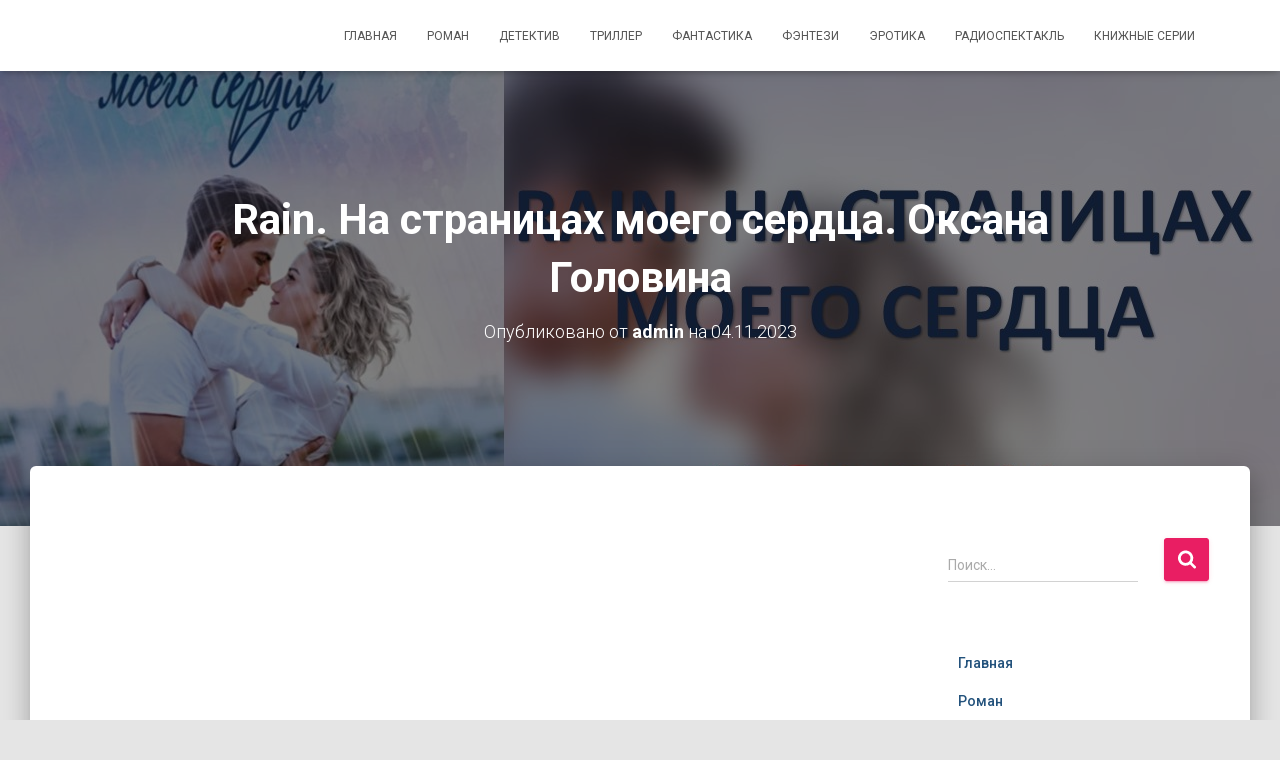

--- FILE ---
content_type: text/html; charset=UTF-8
request_url: https://aboooks.ru/rain-na-stranicah-moego-serdca-oksana-golovina/
body_size: 14415
content:
<!DOCTYPE html>
<html lang="ru-RU">

<head>
	<meta charset='UTF-8'>
	<meta name="viewport" content="width=device-width, initial-scale=1">
	<link rel="profile" href="http://gmpg.org/xfn/11">
			<link rel="pingback" href="https://aboooks.ru/xmlrpc.php">
		<meta name='robots' content='index, follow, max-image-preview:large, max-snippet:-1, max-video-preview:-1' />

	<!-- This site is optimized with the Yoast SEO plugin v26.7 - https://yoast.com/wordpress/plugins/seo/ -->
	<title>Rain. На страницах моего сердца. Оксана Головина -</title>
	<meta name="description" content="Rain. На страницах моего сердца. Оксана Головина - Роман - Rain. На страницах моего сердца. Оксана Головина" />
	<link rel="canonical" href="https://aboooks.ru/rain-na-stranicah-moego-serdca-oksana-golovina/" />
	<meta property="og:locale" content="ru_RU" />
	<meta property="og:type" content="article" />
	<meta property="og:title" content="Rain. На страницах моего сердца. Оксана Головина -" />
	<meta property="og:description" content="Rain. На страницах моего сердца. Оксана Головина - Роман - Rain. На страницах моего сердца. Оксана Головина" />
	<meta property="og:url" content="https://aboooks.ru/rain-na-stranicah-moego-serdca-oksana-golovina/" />
	<meta property="article:publisher" content="https://www.facebook.com/home.php" />
	<meta property="article:author" content="https://www.facebook.com/home.php" />
	<meta property="article:published_time" content="2023-11-04T08:31:43+00:00" />
	<meta property="og:image" content="https://aboooks.ru/wp-content/uploads/2023/11/slajd1-3.jpg" />
	<meta property="og:image:width" content="1280" />
	<meta property="og:image:height" content="720" />
	<meta property="og:image:type" content="image/jpeg" />
	<meta name="author" content="admin" />
	<meta name="twitter:card" content="summary_large_image" />
	<meta name="twitter:creator" content="@https://twitter.com/Mikhail_1956" />
	<meta name="twitter:site" content="@Mikhail_1956" />
	<meta name="twitter:label1" content="Написано автором" />
	<meta name="twitter:data1" content="admin" />
	<meta name="twitter:label2" content="Примерное время для чтения" />
	<meta name="twitter:data2" content="1 минута" />
	<script type="application/ld+json" class="yoast-schema-graph">{"@context":"https://schema.org","@graph":[{"@type":"Article","@id":"https://aboooks.ru/rain-na-stranicah-moego-serdca-oksana-golovina/#article","isPartOf":{"@id":"https://aboooks.ru/rain-na-stranicah-moego-serdca-oksana-golovina/"},"author":{"name":"admin","@id":"https://aboooks.ru/#/schema/person/bc93f449b3753a5f254264da266fb601"},"headline":"Rain. На страницах моего сердца. Оксана Головина","datePublished":"2023-11-04T08:31:43+00:00","mainEntityOfPage":{"@id":"https://aboooks.ru/rain-na-stranicah-moego-serdca-oksana-golovina/"},"wordCount":109,"commentCount":0,"publisher":{"@id":"https://aboooks.ru/#/schema/person/bc93f449b3753a5f254264da266fb601"},"image":{"@id":"https://aboooks.ru/rain-na-stranicah-moego-serdca-oksana-golovina/#primaryimage"},"thumbnailUrl":"https://aboooks.ru/wp-content/uploads/2023/11/slajd1-3.jpg","keywords":["Rain. На страницах моего сердца","аудиокнига","бестселлер","женский роман","любовный роман","Оксана Головина","проза","роман"],"articleSection":["Роман"],"inLanguage":"ru-RU","potentialAction":[{"@type":"CommentAction","name":"Comment","target":["https://aboooks.ru/rain-na-stranicah-moego-serdca-oksana-golovina/#respond"]}]},{"@type":"WebPage","@id":"https://aboooks.ru/rain-na-stranicah-moego-serdca-oksana-golovina/","url":"https://aboooks.ru/rain-na-stranicah-moego-serdca-oksana-golovina/","name":"Rain. На страницах моего сердца. Оксана Головина -","isPartOf":{"@id":"https://aboooks.ru/#website"},"primaryImageOfPage":{"@id":"https://aboooks.ru/rain-na-stranicah-moego-serdca-oksana-golovina/#primaryimage"},"image":{"@id":"https://aboooks.ru/rain-na-stranicah-moego-serdca-oksana-golovina/#primaryimage"},"thumbnailUrl":"https://aboooks.ru/wp-content/uploads/2023/11/slajd1-3.jpg","datePublished":"2023-11-04T08:31:43+00:00","description":"Rain. На страницах моего сердца. Оксана Головина - Роман - Rain. На страницах моего сердца. Оксана Головина","breadcrumb":{"@id":"https://aboooks.ru/rain-na-stranicah-moego-serdca-oksana-golovina/#breadcrumb"},"inLanguage":"ru-RU","potentialAction":[{"@type":"ReadAction","target":["https://aboooks.ru/rain-na-stranicah-moego-serdca-oksana-golovina/"]}]},{"@type":"ImageObject","inLanguage":"ru-RU","@id":"https://aboooks.ru/rain-na-stranicah-moego-serdca-oksana-golovina/#primaryimage","url":"https://aboooks.ru/wp-content/uploads/2023/11/slajd1-3.jpg","contentUrl":"https://aboooks.ru/wp-content/uploads/2023/11/slajd1-3.jpg","width":1280,"height":720},{"@type":"BreadcrumbList","@id":"https://aboooks.ru/rain-na-stranicah-moego-serdca-oksana-golovina/#breadcrumb","itemListElement":[{"@type":"ListItem","position":1,"name":"Главная страница","item":"https://aboooks.ru/"},{"@type":"ListItem","position":2,"name":"Rain. На страницах моего сердца. Оксана Головина"}]},{"@type":"WebSite","@id":"https://aboooks.ru/#website","url":"https://aboooks.ru/","name":"","description":"Лучшие аудиокниги для вас!","publisher":{"@id":"https://aboooks.ru/#/schema/person/bc93f449b3753a5f254264da266fb601"},"potentialAction":[{"@type":"SearchAction","target":{"@type":"EntryPoint","urlTemplate":"https://aboooks.ru/?s={search_term_string}"},"query-input":{"@type":"PropertyValueSpecification","valueRequired":true,"valueName":"search_term_string"}}],"inLanguage":"ru-RU"},{"@type":["Person","Organization"],"@id":"https://aboooks.ru/#/schema/person/bc93f449b3753a5f254264da266fb601","name":"admin","image":{"@type":"ImageObject","inLanguage":"ru-RU","@id":"https://aboooks.ru/#/schema/person/image/","url":"https://aboooks.ru/wp-content/uploads/2022/09/avatar.jpg","contentUrl":"https://aboooks.ru/wp-content/uploads/2022/09/avatar.jpg","width":450,"height":560,"caption":"admin"},"logo":{"@id":"https://aboooks.ru/#/schema/person/image/"},"sameAs":["http://aboooks.ru","https://www.facebook.com/home.php","https://x.com/https://twitter.com/Mikhail_1956"],"url":"https://aboooks.ru/author/admin/"}]}</script>
	<!-- / Yoast SEO plugin. -->


<link rel='dns-prefetch' href='//www.googletagmanager.com' />
<link rel='dns-prefetch' href='//fonts.googleapis.com' />
<link rel='dns-prefetch' href='//pagead2.googlesyndication.com' />
<link rel="alternate" type="application/rss+xml" title=" &raquo; Лента" href="https://aboooks.ru/feed/" />
<link rel="alternate" type="application/rss+xml" title=" &raquo; Лента комментариев" href="https://aboooks.ru/comments/feed/" />
<link rel="alternate" type="application/rss+xml" title=" &raquo; Лента комментариев к &laquo;Rain. На страницах моего сердца. Оксана Головина&raquo;" href="https://aboooks.ru/rain-na-stranicah-moego-serdca-oksana-golovina/feed/" />
<link rel="alternate" title="oEmbed (JSON)" type="application/json+oembed" href="https://aboooks.ru/wp-json/oembed/1.0/embed?url=https%3A%2F%2Faboooks.ru%2Frain-na-stranicah-moego-serdca-oksana-golovina%2F" />
<link rel="alternate" title="oEmbed (XML)" type="text/xml+oembed" href="https://aboooks.ru/wp-json/oembed/1.0/embed?url=https%3A%2F%2Faboooks.ru%2Frain-na-stranicah-moego-serdca-oksana-golovina%2F&#038;format=xml" />
<style id='wp-img-auto-sizes-contain-inline-css' type='text/css'>
img:is([sizes=auto i],[sizes^="auto," i]){contain-intrinsic-size:3000px 1500px}
/*# sourceURL=wp-img-auto-sizes-contain-inline-css */
</style>
<style id='wp-emoji-styles-inline-css' type='text/css'>

	img.wp-smiley, img.emoji {
		display: inline !important;
		border: none !important;
		box-shadow: none !important;
		height: 1em !important;
		width: 1em !important;
		margin: 0 0.07em !important;
		vertical-align: -0.1em !important;
		background: none !important;
		padding: 0 !important;
	}
/*# sourceURL=wp-emoji-styles-inline-css */
</style>
<style id='wp-block-library-inline-css' type='text/css'>
:root{--wp-block-synced-color:#7a00df;--wp-block-synced-color--rgb:122,0,223;--wp-bound-block-color:var(--wp-block-synced-color);--wp-editor-canvas-background:#ddd;--wp-admin-theme-color:#007cba;--wp-admin-theme-color--rgb:0,124,186;--wp-admin-theme-color-darker-10:#006ba1;--wp-admin-theme-color-darker-10--rgb:0,107,160.5;--wp-admin-theme-color-darker-20:#005a87;--wp-admin-theme-color-darker-20--rgb:0,90,135;--wp-admin-border-width-focus:2px}@media (min-resolution:192dpi){:root{--wp-admin-border-width-focus:1.5px}}.wp-element-button{cursor:pointer}:root .has-very-light-gray-background-color{background-color:#eee}:root .has-very-dark-gray-background-color{background-color:#313131}:root .has-very-light-gray-color{color:#eee}:root .has-very-dark-gray-color{color:#313131}:root .has-vivid-green-cyan-to-vivid-cyan-blue-gradient-background{background:linear-gradient(135deg,#00d084,#0693e3)}:root .has-purple-crush-gradient-background{background:linear-gradient(135deg,#34e2e4,#4721fb 50%,#ab1dfe)}:root .has-hazy-dawn-gradient-background{background:linear-gradient(135deg,#faaca8,#dad0ec)}:root .has-subdued-olive-gradient-background{background:linear-gradient(135deg,#fafae1,#67a671)}:root .has-atomic-cream-gradient-background{background:linear-gradient(135deg,#fdd79a,#004a59)}:root .has-nightshade-gradient-background{background:linear-gradient(135deg,#330968,#31cdcf)}:root .has-midnight-gradient-background{background:linear-gradient(135deg,#020381,#2874fc)}:root{--wp--preset--font-size--normal:16px;--wp--preset--font-size--huge:42px}.has-regular-font-size{font-size:1em}.has-larger-font-size{font-size:2.625em}.has-normal-font-size{font-size:var(--wp--preset--font-size--normal)}.has-huge-font-size{font-size:var(--wp--preset--font-size--huge)}.has-text-align-center{text-align:center}.has-text-align-left{text-align:left}.has-text-align-right{text-align:right}.has-fit-text{white-space:nowrap!important}#end-resizable-editor-section{display:none}.aligncenter{clear:both}.items-justified-left{justify-content:flex-start}.items-justified-center{justify-content:center}.items-justified-right{justify-content:flex-end}.items-justified-space-between{justify-content:space-between}.screen-reader-text{border:0;clip-path:inset(50%);height:1px;margin:-1px;overflow:hidden;padding:0;position:absolute;width:1px;word-wrap:normal!important}.screen-reader-text:focus{background-color:#ddd;clip-path:none;color:#444;display:block;font-size:1em;height:auto;left:5px;line-height:normal;padding:15px 23px 14px;text-decoration:none;top:5px;width:auto;z-index:100000}html :where(.has-border-color){border-style:solid}html :where([style*=border-top-color]){border-top-style:solid}html :where([style*=border-right-color]){border-right-style:solid}html :where([style*=border-bottom-color]){border-bottom-style:solid}html :where([style*=border-left-color]){border-left-style:solid}html :where([style*=border-width]){border-style:solid}html :where([style*=border-top-width]){border-top-style:solid}html :where([style*=border-right-width]){border-right-style:solid}html :where([style*=border-bottom-width]){border-bottom-style:solid}html :where([style*=border-left-width]){border-left-style:solid}html :where(img[class*=wp-image-]){height:auto;max-width:100%}:where(figure){margin:0 0 1em}html :where(.is-position-sticky){--wp-admin--admin-bar--position-offset:var(--wp-admin--admin-bar--height,0px)}@media screen and (max-width:600px){html :where(.is-position-sticky){--wp-admin--admin-bar--position-offset:0px}}

/*# sourceURL=wp-block-library-inline-css */
</style><style id='global-styles-inline-css' type='text/css'>
:root{--wp--preset--aspect-ratio--square: 1;--wp--preset--aspect-ratio--4-3: 4/3;--wp--preset--aspect-ratio--3-4: 3/4;--wp--preset--aspect-ratio--3-2: 3/2;--wp--preset--aspect-ratio--2-3: 2/3;--wp--preset--aspect-ratio--16-9: 16/9;--wp--preset--aspect-ratio--9-16: 9/16;--wp--preset--color--black: #000000;--wp--preset--color--cyan-bluish-gray: #abb8c3;--wp--preset--color--white: #ffffff;--wp--preset--color--pale-pink: #f78da7;--wp--preset--color--vivid-red: #cf2e2e;--wp--preset--color--luminous-vivid-orange: #ff6900;--wp--preset--color--luminous-vivid-amber: #fcb900;--wp--preset--color--light-green-cyan: #7bdcb5;--wp--preset--color--vivid-green-cyan: #00d084;--wp--preset--color--pale-cyan-blue: #8ed1fc;--wp--preset--color--vivid-cyan-blue: #0693e3;--wp--preset--color--vivid-purple: #9b51e0;--wp--preset--color--accent: #e91e63;--wp--preset--color--background-color: #E5E5E5;--wp--preset--color--header-gradient: #a81d84;--wp--preset--gradient--vivid-cyan-blue-to-vivid-purple: linear-gradient(135deg,rgb(6,147,227) 0%,rgb(155,81,224) 100%);--wp--preset--gradient--light-green-cyan-to-vivid-green-cyan: linear-gradient(135deg,rgb(122,220,180) 0%,rgb(0,208,130) 100%);--wp--preset--gradient--luminous-vivid-amber-to-luminous-vivid-orange: linear-gradient(135deg,rgb(252,185,0) 0%,rgb(255,105,0) 100%);--wp--preset--gradient--luminous-vivid-orange-to-vivid-red: linear-gradient(135deg,rgb(255,105,0) 0%,rgb(207,46,46) 100%);--wp--preset--gradient--very-light-gray-to-cyan-bluish-gray: linear-gradient(135deg,rgb(238,238,238) 0%,rgb(169,184,195) 100%);--wp--preset--gradient--cool-to-warm-spectrum: linear-gradient(135deg,rgb(74,234,220) 0%,rgb(151,120,209) 20%,rgb(207,42,186) 40%,rgb(238,44,130) 60%,rgb(251,105,98) 80%,rgb(254,248,76) 100%);--wp--preset--gradient--blush-light-purple: linear-gradient(135deg,rgb(255,206,236) 0%,rgb(152,150,240) 100%);--wp--preset--gradient--blush-bordeaux: linear-gradient(135deg,rgb(254,205,165) 0%,rgb(254,45,45) 50%,rgb(107,0,62) 100%);--wp--preset--gradient--luminous-dusk: linear-gradient(135deg,rgb(255,203,112) 0%,rgb(199,81,192) 50%,rgb(65,88,208) 100%);--wp--preset--gradient--pale-ocean: linear-gradient(135deg,rgb(255,245,203) 0%,rgb(182,227,212) 50%,rgb(51,167,181) 100%);--wp--preset--gradient--electric-grass: linear-gradient(135deg,rgb(202,248,128) 0%,rgb(113,206,126) 100%);--wp--preset--gradient--midnight: linear-gradient(135deg,rgb(2,3,129) 0%,rgb(40,116,252) 100%);--wp--preset--font-size--small: 13px;--wp--preset--font-size--medium: 20px;--wp--preset--font-size--large: 36px;--wp--preset--font-size--x-large: 42px;--wp--preset--spacing--20: 0.44rem;--wp--preset--spacing--30: 0.67rem;--wp--preset--spacing--40: 1rem;--wp--preset--spacing--50: 1.5rem;--wp--preset--spacing--60: 2.25rem;--wp--preset--spacing--70: 3.38rem;--wp--preset--spacing--80: 5.06rem;--wp--preset--shadow--natural: 6px 6px 9px rgba(0, 0, 0, 0.2);--wp--preset--shadow--deep: 12px 12px 50px rgba(0, 0, 0, 0.4);--wp--preset--shadow--sharp: 6px 6px 0px rgba(0, 0, 0, 0.2);--wp--preset--shadow--outlined: 6px 6px 0px -3px rgb(255, 255, 255), 6px 6px rgb(0, 0, 0);--wp--preset--shadow--crisp: 6px 6px 0px rgb(0, 0, 0);}:root :where(.is-layout-flow) > :first-child{margin-block-start: 0;}:root :where(.is-layout-flow) > :last-child{margin-block-end: 0;}:root :where(.is-layout-flow) > *{margin-block-start: 24px;margin-block-end: 0;}:root :where(.is-layout-constrained) > :first-child{margin-block-start: 0;}:root :where(.is-layout-constrained) > :last-child{margin-block-end: 0;}:root :where(.is-layout-constrained) > *{margin-block-start: 24px;margin-block-end: 0;}:root :where(.is-layout-flex){gap: 24px;}:root :where(.is-layout-grid){gap: 24px;}body .is-layout-flex{display: flex;}.is-layout-flex{flex-wrap: wrap;align-items: center;}.is-layout-flex > :is(*, div){margin: 0;}body .is-layout-grid{display: grid;}.is-layout-grid > :is(*, div){margin: 0;}.has-black-color{color: var(--wp--preset--color--black) !important;}.has-cyan-bluish-gray-color{color: var(--wp--preset--color--cyan-bluish-gray) !important;}.has-white-color{color: var(--wp--preset--color--white) !important;}.has-pale-pink-color{color: var(--wp--preset--color--pale-pink) !important;}.has-vivid-red-color{color: var(--wp--preset--color--vivid-red) !important;}.has-luminous-vivid-orange-color{color: var(--wp--preset--color--luminous-vivid-orange) !important;}.has-luminous-vivid-amber-color{color: var(--wp--preset--color--luminous-vivid-amber) !important;}.has-light-green-cyan-color{color: var(--wp--preset--color--light-green-cyan) !important;}.has-vivid-green-cyan-color{color: var(--wp--preset--color--vivid-green-cyan) !important;}.has-pale-cyan-blue-color{color: var(--wp--preset--color--pale-cyan-blue) !important;}.has-vivid-cyan-blue-color{color: var(--wp--preset--color--vivid-cyan-blue) !important;}.has-vivid-purple-color{color: var(--wp--preset--color--vivid-purple) !important;}.has-accent-color{color: var(--wp--preset--color--accent) !important;}.has-background-color-color{color: var(--wp--preset--color--background-color) !important;}.has-header-gradient-color{color: var(--wp--preset--color--header-gradient) !important;}.has-black-background-color{background-color: var(--wp--preset--color--black) !important;}.has-cyan-bluish-gray-background-color{background-color: var(--wp--preset--color--cyan-bluish-gray) !important;}.has-white-background-color{background-color: var(--wp--preset--color--white) !important;}.has-pale-pink-background-color{background-color: var(--wp--preset--color--pale-pink) !important;}.has-vivid-red-background-color{background-color: var(--wp--preset--color--vivid-red) !important;}.has-luminous-vivid-orange-background-color{background-color: var(--wp--preset--color--luminous-vivid-orange) !important;}.has-luminous-vivid-amber-background-color{background-color: var(--wp--preset--color--luminous-vivid-amber) !important;}.has-light-green-cyan-background-color{background-color: var(--wp--preset--color--light-green-cyan) !important;}.has-vivid-green-cyan-background-color{background-color: var(--wp--preset--color--vivid-green-cyan) !important;}.has-pale-cyan-blue-background-color{background-color: var(--wp--preset--color--pale-cyan-blue) !important;}.has-vivid-cyan-blue-background-color{background-color: var(--wp--preset--color--vivid-cyan-blue) !important;}.has-vivid-purple-background-color{background-color: var(--wp--preset--color--vivid-purple) !important;}.has-accent-background-color{background-color: var(--wp--preset--color--accent) !important;}.has-background-color-background-color{background-color: var(--wp--preset--color--background-color) !important;}.has-header-gradient-background-color{background-color: var(--wp--preset--color--header-gradient) !important;}.has-black-border-color{border-color: var(--wp--preset--color--black) !important;}.has-cyan-bluish-gray-border-color{border-color: var(--wp--preset--color--cyan-bluish-gray) !important;}.has-white-border-color{border-color: var(--wp--preset--color--white) !important;}.has-pale-pink-border-color{border-color: var(--wp--preset--color--pale-pink) !important;}.has-vivid-red-border-color{border-color: var(--wp--preset--color--vivid-red) !important;}.has-luminous-vivid-orange-border-color{border-color: var(--wp--preset--color--luminous-vivid-orange) !important;}.has-luminous-vivid-amber-border-color{border-color: var(--wp--preset--color--luminous-vivid-amber) !important;}.has-light-green-cyan-border-color{border-color: var(--wp--preset--color--light-green-cyan) !important;}.has-vivid-green-cyan-border-color{border-color: var(--wp--preset--color--vivid-green-cyan) !important;}.has-pale-cyan-blue-border-color{border-color: var(--wp--preset--color--pale-cyan-blue) !important;}.has-vivid-cyan-blue-border-color{border-color: var(--wp--preset--color--vivid-cyan-blue) !important;}.has-vivid-purple-border-color{border-color: var(--wp--preset--color--vivid-purple) !important;}.has-accent-border-color{border-color: var(--wp--preset--color--accent) !important;}.has-background-color-border-color{border-color: var(--wp--preset--color--background-color) !important;}.has-header-gradient-border-color{border-color: var(--wp--preset--color--header-gradient) !important;}.has-vivid-cyan-blue-to-vivid-purple-gradient-background{background: var(--wp--preset--gradient--vivid-cyan-blue-to-vivid-purple) !important;}.has-light-green-cyan-to-vivid-green-cyan-gradient-background{background: var(--wp--preset--gradient--light-green-cyan-to-vivid-green-cyan) !important;}.has-luminous-vivid-amber-to-luminous-vivid-orange-gradient-background{background: var(--wp--preset--gradient--luminous-vivid-amber-to-luminous-vivid-orange) !important;}.has-luminous-vivid-orange-to-vivid-red-gradient-background{background: var(--wp--preset--gradient--luminous-vivid-orange-to-vivid-red) !important;}.has-very-light-gray-to-cyan-bluish-gray-gradient-background{background: var(--wp--preset--gradient--very-light-gray-to-cyan-bluish-gray) !important;}.has-cool-to-warm-spectrum-gradient-background{background: var(--wp--preset--gradient--cool-to-warm-spectrum) !important;}.has-blush-light-purple-gradient-background{background: var(--wp--preset--gradient--blush-light-purple) !important;}.has-blush-bordeaux-gradient-background{background: var(--wp--preset--gradient--blush-bordeaux) !important;}.has-luminous-dusk-gradient-background{background: var(--wp--preset--gradient--luminous-dusk) !important;}.has-pale-ocean-gradient-background{background: var(--wp--preset--gradient--pale-ocean) !important;}.has-electric-grass-gradient-background{background: var(--wp--preset--gradient--electric-grass) !important;}.has-midnight-gradient-background{background: var(--wp--preset--gradient--midnight) !important;}.has-small-font-size{font-size: var(--wp--preset--font-size--small) !important;}.has-medium-font-size{font-size: var(--wp--preset--font-size--medium) !important;}.has-large-font-size{font-size: var(--wp--preset--font-size--large) !important;}.has-x-large-font-size{font-size: var(--wp--preset--font-size--x-large) !important;}
/*# sourceURL=global-styles-inline-css */
</style>

<style id='classic-theme-styles-inline-css' type='text/css'>
/*! This file is auto-generated */
.wp-block-button__link{color:#fff;background-color:#32373c;border-radius:9999px;box-shadow:none;text-decoration:none;padding:calc(.667em + 2px) calc(1.333em + 2px);font-size:1.125em}.wp-block-file__button{background:#32373c;color:#fff;text-decoration:none}
/*# sourceURL=/wp-includes/css/classic-themes.min.css */
</style>
<link rel='stylesheet' id='hestia-clients-bar-css' href='https://aboooks.ru/wp-content/plugins/themeisle-companion/obfx_modules/companion-legacy/assets/css/hestia/clients-bar.css?ver=3.0.3' type='text/css' media='all' />
<link rel='stylesheet' id='bootstrap-css' href='https://aboooks.ru/wp-content/themes/hestia/assets/bootstrap/css/bootstrap.min.css?ver=1.0.2' type='text/css' media='all' />
<link rel='stylesheet' id='hestia-font-sizes-css' href='https://aboooks.ru/wp-content/themes/hestia/assets/css/font-sizes.min.css?ver=3.3.3' type='text/css' media='all' />
<link rel='stylesheet' id='hestia_style-css' href='https://aboooks.ru/wp-content/themes/hestia/style.min.css?ver=3.3.3' type='text/css' media='all' />
<style id='hestia_style-inline-css' type='text/css'>
.hestia-top-bar,.hestia-top-bar .widget.widget_shopping_cart .cart_list{background-color:#363537}.hestia-top-bar .widget .label-floating input[type=search]:-webkit-autofill{-webkit-box-shadow:inset 0 0 0 9999px #363537}.hestia-top-bar,.hestia-top-bar .widget .label-floating input[type=search],.hestia-top-bar .widget.widget_search form.form-group:before,.hestia-top-bar .widget.widget_product_search form.form-group:before,.hestia-top-bar .widget.widget_shopping_cart:before{color:#fff}.hestia-top-bar .widget .label-floating input[type=search]{-webkit-text-fill-color:#fff !important}.hestia-top-bar div.widget.widget_shopping_cart:before,.hestia-top-bar .widget.widget_product_search form.form-group:before,.hestia-top-bar .widget.widget_search form.form-group:before{background-color:#fff}.hestia-top-bar a,.hestia-top-bar .top-bar-nav li a{color:#fff}.hestia-top-bar ul li a[href*="mailto:"]:before,.hestia-top-bar ul li a[href*="tel:"]:before{background-color:#fff}.hestia-top-bar a:hover,.hestia-top-bar .top-bar-nav li a:hover{color:#eee}.hestia-top-bar ul li:hover a[href*="mailto:"]:before,.hestia-top-bar ul li:hover a[href*="tel:"]:before{background-color:#eee}
footer.footer.footer-black{background:#323437}footer.footer.footer-black.footer-big{color:#fff}footer.footer.footer-black a{color:#fff}footer.footer.footer-black hr{border-color:#5e5e5e}.footer-big p,.widget,.widget code,.widget pre{color:#5e5e5e}
:root{--hestia-primary-color:#e91e63}a,.navbar .dropdown-menu li:hover>a,.navbar .dropdown-menu li:focus>a,.navbar .dropdown-menu li:active>a,.navbar .navbar-nav>li .dropdown-menu li:hover>a,body:not(.home) .navbar-default .navbar-nav>.active:not(.btn)>a,body:not(.home) .navbar-default .navbar-nav>.active:not(.btn)>a:hover,body:not(.home) .navbar-default .navbar-nav>.active:not(.btn)>a:focus,a:hover,.card-blog a.moretag:hover,.card-blog a.more-link:hover,.widget a:hover,.has-text-color.has-accent-color,p.has-text-color a{color:#e91e63}.svg-text-color{fill:#e91e63}.pagination span.current,.pagination span.current:focus,.pagination span.current:hover{border-color:#e91e63}button,button:hover,.woocommerce .track_order button[type="submit"],.woocommerce .track_order button[type="submit"]:hover,div.wpforms-container .wpforms-form button[type=submit].wpforms-submit,div.wpforms-container .wpforms-form button[type=submit].wpforms-submit:hover,input[type="button"],input[type="button"]:hover,input[type="submit"],input[type="submit"]:hover,input#searchsubmit,.pagination span.current,.pagination span.current:focus,.pagination span.current:hover,.btn.btn-primary,.btn.btn-primary:link,.btn.btn-primary:hover,.btn.btn-primary:focus,.btn.btn-primary:active,.btn.btn-primary.active,.btn.btn-primary.active:focus,.btn.btn-primary.active:hover,.btn.btn-primary:active:hover,.btn.btn-primary:active:focus,.btn.btn-primary:active:hover,.hestia-sidebar-open.btn.btn-rose,.hestia-sidebar-close.btn.btn-rose,.hestia-sidebar-open.btn.btn-rose:hover,.hestia-sidebar-close.btn.btn-rose:hover,.hestia-sidebar-open.btn.btn-rose:focus,.hestia-sidebar-close.btn.btn-rose:focus,.label.label-primary,.hestia-work .portfolio-item:nth-child(6n+1) .label,.nav-cart .nav-cart-content .widget .buttons .button,.has-accent-background-color[class*="has-background"]{background-color:#e91e63}@media(max-width:768px){.navbar-default .navbar-nav>li>a:hover,.navbar-default .navbar-nav>li>a:focus,.navbar .navbar-nav .dropdown .dropdown-menu li a:hover,.navbar .navbar-nav .dropdown .dropdown-menu li a:focus,.navbar button.navbar-toggle:hover,.navbar .navbar-nav li:hover>a i{color:#e91e63}}body:not(.woocommerce-page) button:not([class^="fl-"]):not(.hestia-scroll-to-top):not(.navbar-toggle):not(.close),body:not(.woocommerce-page) .button:not([class^="fl-"]):not(hestia-scroll-to-top):not(.navbar-toggle):not(.add_to_cart_button):not(.product_type_grouped):not(.product_type_external),div.wpforms-container .wpforms-form button[type=submit].wpforms-submit,input[type="submit"],input[type="button"],.btn.btn-primary,.widget_product_search button[type="submit"],.hestia-sidebar-open.btn.btn-rose,.hestia-sidebar-close.btn.btn-rose,.everest-forms button[type=submit].everest-forms-submit-button{-webkit-box-shadow:0 2px 2px 0 rgba(233,30,99,0.14),0 3px 1px -2px rgba(233,30,99,0.2),0 1px 5px 0 rgba(233,30,99,0.12);box-shadow:0 2px 2px 0 rgba(233,30,99,0.14),0 3px 1px -2px rgba(233,30,99,0.2),0 1px 5px 0 rgba(233,30,99,0.12)}.card .header-primary,.card .content-primary,.everest-forms button[type=submit].everest-forms-submit-button{background:#e91e63}body:not(.woocommerce-page) .button:not([class^="fl-"]):not(.hestia-scroll-to-top):not(.navbar-toggle):not(.add_to_cart_button):hover,body:not(.woocommerce-page) button:not([class^="fl-"]):not(.hestia-scroll-to-top):not(.navbar-toggle):not(.close):hover,div.wpforms-container .wpforms-form button[type=submit].wpforms-submit:hover,input[type="submit"]:hover,input[type="button"]:hover,input#searchsubmit:hover,.widget_product_search button[type="submit"]:hover,.pagination span.current,.btn.btn-primary:hover,.btn.btn-primary:focus,.btn.btn-primary:active,.btn.btn-primary.active,.btn.btn-primary:active:focus,.btn.btn-primary:active:hover,.hestia-sidebar-open.btn.btn-rose:hover,.hestia-sidebar-close.btn.btn-rose:hover,.pagination span.current:hover,.everest-forms button[type=submit].everest-forms-submit-button:hover,.everest-forms button[type=submit].everest-forms-submit-button:focus,.everest-forms button[type=submit].everest-forms-submit-button:active{-webkit-box-shadow:0 14px 26px -12px rgba(233,30,99,0.42),0 4px 23px 0 rgba(0,0,0,0.12),0 8px 10px -5px rgba(233,30,99,0.2);box-shadow:0 14px 26px -12px rgba(233,30,99,0.42),0 4px 23px 0 rgba(0,0,0,0.12),0 8px 10px -5px rgba(233,30,99,0.2);color:#fff}.form-group.is-focused .form-control{background-image:-webkit-gradient(linear,left top,left bottom,from(#e91e63),to(#e91e63)),-webkit-gradient(linear,left top,left bottom,from(#d2d2d2),to(#d2d2d2));background-image:-webkit-linear-gradient(linear,left top,left bottom,from(#e91e63),to(#e91e63)),-webkit-linear-gradient(linear,left top,left bottom,from(#d2d2d2),to(#d2d2d2));background-image:linear-gradient(linear,left top,left bottom,from(#e91e63),to(#e91e63)),linear-gradient(linear,left top,left bottom,from(#d2d2d2),to(#d2d2d2))}.navbar:not(.navbar-transparent) li:not(.btn):hover>a,.navbar li.on-section:not(.btn)>a,.navbar.full-screen-menu.navbar-transparent li:not(.btn):hover>a,.navbar.full-screen-menu .navbar-toggle:hover,.navbar:not(.navbar-transparent) .nav-cart:hover,.navbar:not(.navbar-transparent) .hestia-toggle-search:hover{color:#e91e63}.header-filter-gradient{background:linear-gradient(45deg,rgba(168,29,132,1) 0,rgb(234,57,111) 100%)}.has-text-color.has-header-gradient-color{color:#a81d84}.has-header-gradient-background-color[class*="has-background"]{background-color:#a81d84}.has-text-color.has-background-color-color{color:#E5E5E5}.has-background-color-background-color[class*="has-background"]{background-color:#E5E5E5}
.btn.btn-primary:not(.colored-button):not(.btn-left):not(.btn-right):not(.btn-just-icon):not(.menu-item),input[type="submit"]:not(.search-submit),body:not(.woocommerce-account) .woocommerce .button.woocommerce-Button,.woocommerce .product button.button,.woocommerce .product button.button.alt,.woocommerce .product #respond input#submit,.woocommerce-cart .blog-post .woocommerce .cart-collaterals .cart_totals .checkout-button,.woocommerce-checkout #payment #place_order,.woocommerce-account.woocommerce-page button.button,.woocommerce .track_order button[type="submit"],.nav-cart .nav-cart-content .widget .buttons .button,.woocommerce a.button.wc-backward,body.woocommerce .wccm-catalog-item a.button,body.woocommerce a.wccm-button.button,form.woocommerce-form-coupon button.button,div.wpforms-container .wpforms-form button[type=submit].wpforms-submit,div.woocommerce a.button.alt,div.woocommerce table.my_account_orders .button,.btn.colored-button,.btn.btn-left,.btn.btn-right,.btn:not(.colored-button):not(.btn-left):not(.btn-right):not(.btn-just-icon):not(.menu-item):not(.hestia-sidebar-open):not(.hestia-sidebar-close){padding-top:15px;padding-bottom:15px;padding-left:33px;padding-right:33px}
:root{--hestia-button-border-radius:3px}.btn.btn-primary:not(.colored-button):not(.btn-left):not(.btn-right):not(.btn-just-icon):not(.menu-item),input[type="submit"]:not(.search-submit),body:not(.woocommerce-account) .woocommerce .button.woocommerce-Button,.woocommerce .product button.button,.woocommerce .product button.button.alt,.woocommerce .product #respond input#submit,.woocommerce-cart .blog-post .woocommerce .cart-collaterals .cart_totals .checkout-button,.woocommerce-checkout #payment #place_order,.woocommerce-account.woocommerce-page button.button,.woocommerce .track_order button[type="submit"],.nav-cart .nav-cart-content .widget .buttons .button,.woocommerce a.button.wc-backward,body.woocommerce .wccm-catalog-item a.button,body.woocommerce a.wccm-button.button,form.woocommerce-form-coupon button.button,div.wpforms-container .wpforms-form button[type=submit].wpforms-submit,div.woocommerce a.button.alt,div.woocommerce table.my_account_orders .button,input[type="submit"].search-submit,.hestia-view-cart-wrapper .added_to_cart.wc-forward,.woocommerce-product-search button,.woocommerce-cart .actions .button,#secondary div[id^=woocommerce_price_filter] .button,.woocommerce div[id^=woocommerce_widget_cart].widget .buttons .button,.searchform input[type=submit],.searchform button,.search-form:not(.media-toolbar-primary) input[type=submit],.search-form:not(.media-toolbar-primary) button,.woocommerce-product-search input[type=submit],.btn.colored-button,.btn.btn-left,.btn.btn-right,.btn:not(.colored-button):not(.btn-left):not(.btn-right):not(.btn-just-icon):not(.menu-item):not(.hestia-sidebar-open):not(.hestia-sidebar-close){border-radius:3px}
@media(min-width:769px){.page-header.header-small .hestia-title,.page-header.header-small .title,h1.hestia-title.title-in-content,.main article.section .has-title-font-size{font-size:42px}}
@media( min-width:480px){}@media( min-width:768px){}.hestia-scroll-to-top{border-radius :50%;background-color:#999}.hestia-scroll-to-top:hover{background-color:#999}.hestia-scroll-to-top:hover svg,.hestia-scroll-to-top:hover p{color:#fff}.hestia-scroll-to-top svg,.hestia-scroll-to-top p{color:#fff}
/*# sourceURL=hestia_style-inline-css */
</style>
<link rel='stylesheet' id='hestia_fonts-css' href='https://fonts.googleapis.com/css?family=Roboto%3A300%2C400%2C500%2C700%7CRoboto+Slab%3A400%2C700&#038;subset=latin%2Clatin-ext&#038;ver=3.3.3' type='text/css' media='all' />
<script type="text/javascript" src="https://aboooks.ru/wp-includes/js/jquery/jquery.min.js?ver=3.7.1" id="jquery-core-js"></script>
<script type="text/javascript" src="https://aboooks.ru/wp-includes/js/jquery/jquery-migrate.min.js?ver=3.4.1" id="jquery-migrate-js"></script>

<!-- Сниппет тегов Google (gtag.js), добавленный Site Kit -->
<!-- Сниппет Google Analytics добавлен с помощью Site Kit -->
<script type="text/javascript" src="https://www.googletagmanager.com/gtag/js?id=GT-TBN73SR" id="google_gtagjs-js" async></script>
<script type="text/javascript" id="google_gtagjs-js-after">
/* <![CDATA[ */
window.dataLayer = window.dataLayer || [];function gtag(){dataLayer.push(arguments);}
gtag("set","linker",{"domains":["aboooks.ru"]});
gtag("js", new Date());
gtag("set", "developer_id.dZTNiMT", true);
gtag("config", "GT-TBN73SR");
//# sourceURL=google_gtagjs-js-after
/* ]]> */
</script>
<link rel="https://api.w.org/" href="https://aboooks.ru/wp-json/" /><link rel="alternate" title="JSON" type="application/json" href="https://aboooks.ru/wp-json/wp/v2/posts/1913" /><link rel="EditURI" type="application/rsd+xml" title="RSD" href="https://aboooks.ru/xmlrpc.php?rsd" />
<meta name="generator" content="WordPress 6.9" />
<link rel='shortlink' href='https://aboooks.ru/?p=1913' />
<meta name="generator" content="Site Kit by Google 1.170.0" /><!-- Введите ваши скрипты здесь -->
<!-- Метатеги Google AdSense, добавленные Site Kit -->
<meta name="google-adsense-platform-account" content="ca-host-pub-2644536267352236">
<meta name="google-adsense-platform-domain" content="sitekit.withgoogle.com">
<!-- Завершите метатеги Google AdSense, добавленные Site Kit -->

<!-- Сниппет Google AdSense, добавленный Site Kit -->
<script type="text/javascript" async="async" src="https://pagead2.googlesyndication.com/pagead/js/adsbygoogle.js?client=ca-pub-9391365250966822&amp;host=ca-host-pub-2644536267352236" crossorigin="anonymous"></script>

<!-- Конечный сниппет Google AdSense, добавленный Site Kit -->
<link rel="icon" href="https://aboooks.ru/wp-content/uploads/2022/09/cropped-avatar-32x32.jpg" sizes="32x32" />
<link rel="icon" href="https://aboooks.ru/wp-content/uploads/2022/09/cropped-avatar-192x192.jpg" sizes="192x192" />
<link rel="apple-touch-icon" href="https://aboooks.ru/wp-content/uploads/2022/09/cropped-avatar-180x180.jpg" />
<meta name="msapplication-TileImage" content="https://aboooks.ru/wp-content/uploads/2022/09/cropped-avatar-270x270.jpg" />
</head>

<body class="wp-singular post-template-default single single-post postid-1913 single-format-standard wp-theme-hestia blog-post header-layout-default">
		<div class="wrapper post-1913 post type-post status-publish format-standard has-post-thumbnail hentry category-roman tag-rain-na-stranicah-moego-serdca tag-audiokniga tag-bestseller tag-zhenskij-roman tag-ljubovnyj-roman tag-oksana-golovina tag-proza tag-roman default ">
		<header class="header ">
			<div style="display: none"></div>		<nav class="navbar navbar-default  hestia_left navbar-not-transparent navbar-fixed-top">
						<div class="container">
						<div class="navbar-header">
			<div class="title-logo-wrapper">
				<a class="navbar-brand" href="https://aboooks.ru/"
						title="">
					<p class="hestia-hide-if-transparent"></p><img class="hestia-transparent-logo" src="https://aboooks.ru/wp-content/uploads/2022/09/1643714596_292254_51.jpg" alt="" width="910" height="460"></a>
			</div>
								<div class="navbar-toggle-wrapper">
						<button type="button" class="navbar-toggle" data-toggle="collapse" data-target="#main-navigation">
								<span class="icon-bar"></span><span class="icon-bar"></span><span class="icon-bar"></span>				<span class="sr-only">Переключить навигацию</span>
			</button>
					</div>
				</div>
		<div id="main-navigation" class="collapse navbar-collapse"><ul id="menu-menju1" class="nav navbar-nav"><li id="menu-item-78" class="menu-item menu-item-type-custom menu-item-object-custom menu-item-home menu-item-78"><a title="Главная" href="https://aboooks.ru/">Главная</a></li>
<li id="menu-item-36" class="menu-item menu-item-type-taxonomy menu-item-object-category current-post-ancestor current-menu-parent current-post-parent menu-item-36"><a title="Роман" href="https://aboooks.ru/category/roman/">Роман</a></li>
<li id="menu-item-35" class="menu-item menu-item-type-taxonomy menu-item-object-category menu-item-35"><a title="Детектив" href="https://aboooks.ru/category/detektiv/">Детектив</a></li>
<li id="menu-item-310" class="menu-item menu-item-type-taxonomy menu-item-object-category menu-item-310"><a title="Триллер" href="https://aboooks.ru/category/triller/">Триллер</a></li>
<li id="menu-item-37" class="menu-item menu-item-type-taxonomy menu-item-object-category menu-item-37"><a title="Фантастика" href="https://aboooks.ru/category/fantastika/">Фантастика</a></li>
<li id="menu-item-38" class="menu-item menu-item-type-taxonomy menu-item-object-category menu-item-38"><a title="Фэнтези" href="https://aboooks.ru/category/fjentezi/">Фэнтези</a></li>
<li id="menu-item-39" class="menu-item menu-item-type-taxonomy menu-item-object-category menu-item-39"><a title="Эротика" href="https://aboooks.ru/category/jerotika/">Эротика</a></li>
<li id="menu-item-536" class="menu-item menu-item-type-taxonomy menu-item-object-category menu-item-536"><a title="Радиоспектакль" href="https://aboooks.ru/category/audiospektakl/">Радиоспектакль</a></li>
<li id="menu-item-282" class="menu-item menu-item-type-taxonomy menu-item-object-category menu-item-282"><a title="Книжные серии" href="https://aboooks.ru/category/knizhnye-serii/">Книжные серии</a></li>
</ul></div>			</div>
					</nav>
				</header>
<div id="primary" class="boxed-layout-header page-header header-small" data-parallax="active" ><div class="container"><div class="row"><div class="col-md-10 col-md-offset-1 text-center"><h1 class="hestia-title entry-title">Rain. На страницах моего сердца. Оксана Головина</h1><h4 class="author">Опубликовано от <a href="https://aboooks.ru/author/admin/" class="vcard author"><strong class="fn">admin</strong></a> на <time class="entry-date published" datetime="2023-11-04T11:31:43+03:00" content="2023-11-04">04.11.2023</time></h4></div></div></div><div class="header-filter" style="background-image: url(https://aboooks.ru/wp-content/uploads/2023/11/slajd1-3.jpg);"></div></div>
<div class="main  main-raised ">
	<div class="blog-post blog-post-wrapper">
		<div class="container">
			<article id="post-1913" class="section section-text">
	<div class="row">
				<div class="col-md-8 single-post-container" data-layout="sidebar-right">

			<div class="single-post-wrap entry-content"><p><iframe width="853" height="480" src="https://vk.com/video_ext.php?oid=292039158&amp;id=456240484" allow="autoplay; encrypted-media; fullscreen; picture-in-picture;" frameborder="0" allowfullscreen="allowfullscreen"><span data-mce-type="bookmark" style="display: inline-block; width: 0px; overflow: hidden; line-height: 0;" class="mce_SELRES_start">﻿</span><span data-mce-type="bookmark" style="display: inline-block; width: 0px; overflow: hidden; line-height: 0;" class="mce_SELRES_start">﻿</span></iframe></p>
<p>Влюбиться в героиню собственной книги – то ещё безумие.<br />
А встретить её в реальной жизни – меньшее из того, что Егор мог ожидать.<br />
Так кто же эта девушка? Почему следует тенью, спасая каждый раз, когда оказывался в опасности? Личный ангел-хранитель? Ключ к тому, что на самом деле таят страницы, написанные собственной рукой? Или некто больший, о ком он напрочь забыл, пережив давнюю аварию?</p>
<p>Полностью прослушать аудиокнигу вы можете здесь: <a href="https://clck.ru/36NWbX">https://clck.ru/36NWbX</a><br />
Время звучания :08:44:19<br />
Аудиокнигу читает Алла Човжик</p>
<p>Более 600 аудиокниг, которые нигде не купишь &#8212; <a href="https://clck.ru/e78tY">https://clck.ru/e78tY</a></p>
<p>Фильмы, которые нигде не увидишь &#8212; https://clck.ru/bmV8Y</p>
</div>
		<div class="section section-blog-info">
			<div class="row">
									<div class="col-md-6">
													<div class="entry-categories">Рубрики:								<span class="label label-primary"><a href="https://aboooks.ru/category/roman/">Роман</a></span>							</div>
												<div class="entry-tags">Метки:  <span class="entry-tag"><a href="https://aboooks.ru/tag/rain-na-stranicah-moego-serdca/" rel="tag">Rain. На страницах моего сердца</a></span><span class="entry-tag"><a href="https://aboooks.ru/tag/audiokniga/" rel="tag">аудиокнига</a></span><span class="entry-tag"><a href="https://aboooks.ru/tag/bestseller/" rel="tag">бестселлер</a></span><span class="entry-tag"><a href="https://aboooks.ru/tag/zhenskij-roman/" rel="tag">женский роман</a></span><span class="entry-tag"><a href="https://aboooks.ru/tag/ljubovnyj-roman/" rel="tag">любовный роман</a></span><span class="entry-tag"><a href="https://aboooks.ru/tag/oksana-golovina/" rel="tag">Оксана Головина</a></span><span class="entry-tag"><a href="https://aboooks.ru/tag/proza/" rel="tag">проза</a></span><span class="entry-tag"><a href="https://aboooks.ru/tag/roman/" rel="tag">роман</a></span></div>					</div>
					
        <div class="col-md-6">
            <div class="entry-social">
                <a target="_blank" rel="tooltip"
                   data-original-title="Поделиться на Facebook"
                   class="btn btn-just-icon btn-round btn-facebook"
                   href="https://www.facebook.com/sharer.php?u=https://aboooks.ru/rain-na-stranicah-moego-serdca-oksana-golovina/">
                   <svg xmlns="http://www.w3.org/2000/svg" viewBox="0 0 320 512" width="20" height="17"><path fill="currentColor" d="M279.14 288l14.22-92.66h-88.91v-60.13c0-25.35 12.42-50.06 52.24-50.06h40.42V6.26S260.43 0 225.36 0c-73.22 0-121.08 44.38-121.08 124.72v70.62H22.89V288h81.39v224h100.17V288z"></path></svg>
                </a>
                
                <a target="_blank" rel="tooltip"
                   data-original-title="Поделиться в Х"
                   class="btn btn-just-icon btn-round btn-twitter"
                   href="https://x.com/share?url=https://aboooks.ru/rain-na-stranicah-moego-serdca-oksana-golovina/&#038;text=Rain.%20%D0%9D%D0%B0%20%D1%81%D1%82%D1%80%D0%B0%D0%BD%D0%B8%D1%86%D0%B0%D1%85%20%D0%BC%D0%BE%D0%B5%D0%B3%D0%BE%20%D1%81%D0%B5%D1%80%D0%B4%D1%86%D0%B0.%20%D0%9E%D0%BA%D1%81%D0%B0%D0%BD%D0%B0%20%D0%93%D0%BE%D0%BB%D0%BE%D0%B2%D0%B8%D0%BD%D0%B0">
                   <svg width="20" height="17" viewBox="0 0 1200 1227" fill="none" xmlns="http://www.w3.org/2000/svg">
                   <path d="M714.163 519.284L1160.89 0H1055.03L667.137 450.887L357.328 0H0L468.492 681.821L0 1226.37H105.866L515.491 750.218L842.672 1226.37H1200L714.137 519.284H714.163ZM569.165 687.828L521.697 619.934L144.011 79.6944H306.615L611.412 515.685L658.88 583.579L1055.08 1150.3H892.476L569.165 687.854V687.828Z" fill="#FFFFFF"/>
                   </svg>

                </a>
                
                <a rel="tooltip"
                   data-original-title=" Поделиться через емейл"
                   class="btn btn-just-icon btn-round"
                   href="mailto:?subject=Rain.%20На%20страницах%20моего%20сердца.%20Оксана%20Головина&#038;body=https://aboooks.ru/rain-na-stranicah-moego-serdca-oksana-golovina/">
                    <svg xmlns="http://www.w3.org/2000/svg" viewBox="0 0 512 512" width="20" height="17"><path fill="currentColor" d="M502.3 190.8c3.9-3.1 9.7-.2 9.7 4.7V400c0 26.5-21.5 48-48 48H48c-26.5 0-48-21.5-48-48V195.6c0-5 5.7-7.8 9.7-4.7 22.4 17.4 52.1 39.5 154.1 113.6 21.1 15.4 56.7 47.8 92.2 47.6 35.7.3 72-32.8 92.3-47.6 102-74.1 131.6-96.3 154-113.7zM256 320c23.2.4 56.6-29.2 73.4-41.4 132.7-96.3 142.8-104.7 173.4-128.7 5.8-4.5 9.2-11.5 9.2-18.9v-19c0-26.5-21.5-48-48-48H48C21.5 64 0 85.5 0 112v19c0 7.4 3.4 14.3 9.2 18.9 30.6 23.9 40.7 32.4 173.4 128.7 16.8 12.2 50.2 41.8 73.4 41.4z"></path></svg>
               </a>
            </div>
		</div>							</div>
			<hr>
			
<div id="comments" class="section section-comments">
	<div class="row">
		<div class="col-md-12">
			<div class="media-area">
				<h3 class="hestia-title text-center">
					0 комментариев				</h3>
							</div>
			<div class="media-body">
					<div id="respond" class="comment-respond">
		<h3 class="hestia-title text-center">Добавить комментарий <small><a rel="nofollow" id="cancel-comment-reply-link" href="/rain-na-stranicah-moego-serdca-oksana-golovina/#respond" style="display:none;">Отменить ответ</a></small></h3><span class="pull-left author"><div class="avatar"><img src="https://aboooks.ru/wp-content/themes/hestia/assets/img/placeholder.jpg" alt="Заполнитель аватара" height="64" width="64"/></div></span><form autocomplete="off"  action="https://aboooks.ru/wp-comments-post.php" method="post" id="commentform" class="form media-body"><p class="comment-notes"><span id="email-notes">Ваш адрес email не будет опубликован.</span> <span class="required-field-message">Обязательные поля помечены <span class="required">*</span></span></p><div class="row"> <div class="col-md-4"> <div class="form-group label-floating is-empty"> <label class="control-label">Имя</label><input id="author" name="author" class="form-control" type="text" /> <span class="hestia-input"></span> </div> </div>
<div class="col-md-4"> <div class="form-group label-floating is-empty"> <label class="control-label">Эл.почта</label><input id="email" name="email" class="form-control" type="email" /> <span class="hestia-input"></span> </div> </div>
<div class="col-md-4"> <div class="form-group label-floating is-empty"> <label class="control-label">Сайт</label><input id="url" name="url" class="form-control" type="url" /> <span class="hestia-input"></span> </div> </div> </div>
<div class="form-group label-floating is-empty"> <label class="control-label">О чём хотите написать?</label><textarea id="comment" name="comment" class="form-control" rows="6" aria-required="true"></textarea><span class="hestia-input"></span> </div><p class="comment-form-cookies-consent"><input id="wp-comment-cookies-consent" name="wp-comment-cookies-consent" type="checkbox" value="yes" /> <label for="wp-comment-cookies-consent">Сохранить моё имя, email и адрес сайта в этом браузере для последующих моих комментариев.</label></p>
<p class="form-submit"><input name="submit" type="submit" id="submit" class="btn btn-primary pull-right" value="Отправить комментарий" /> <input type='hidden' name='comment_post_ID' value='1913' id='comment_post_ID' />
<input type='hidden' name='comment_parent' id='comment_parent' value='0' />
</p><p style="display: none !important;" class="akismet-fields-container" data-prefix="ak_"><label>&#916;<textarea name="ak_hp_textarea" cols="45" rows="8" maxlength="100"></textarea></label><input type="hidden" id="ak_js_1" name="ak_js" value="3"/><script>document.getElementById( "ak_js_1" ).setAttribute( "value", ( new Date() ).getTime() );</script></p></form>	</div><!-- #respond -->
								</div>
		</div>
	</div>
</div>
		</div>
		</div>	<div class="col-md-3 blog-sidebar-wrapper col-md-offset-1">
		<aside id="secondary" class="blog-sidebar" role="complementary">
						<div id="search-3" class="widget widget_search"><form role="search" method="get" class="search-form" action="https://aboooks.ru/">
				<label>
					<span class="screen-reader-text">Найти:</span>
					<input type="search" class="search-field" placeholder="Поиск&hellip;" value="" name="s" />
				</label>
				<input type="submit" class="search-submit" value="Поиск" />
			</form></div><div id="nav_menu-2" class="widget widget_nav_menu"><div class="menu-menju1-container"><ul id="menu-menju1-1" class="menu"><li class="menu-item menu-item-type-custom menu-item-object-custom menu-item-home menu-item-78"><a href="https://aboooks.ru/">Главная</a></li>
<li class="menu-item menu-item-type-taxonomy menu-item-object-category current-post-ancestor current-menu-parent current-post-parent menu-item-36"><a href="https://aboooks.ru/category/roman/">Роман</a></li>
<li class="menu-item menu-item-type-taxonomy menu-item-object-category menu-item-35"><a href="https://aboooks.ru/category/detektiv/">Детектив</a></li>
<li class="menu-item menu-item-type-taxonomy menu-item-object-category menu-item-310"><a href="https://aboooks.ru/category/triller/">Триллер</a></li>
<li class="menu-item menu-item-type-taxonomy menu-item-object-category menu-item-37"><a href="https://aboooks.ru/category/fantastika/">Фантастика</a></li>
<li class="menu-item menu-item-type-taxonomy menu-item-object-category menu-item-38"><a href="https://aboooks.ru/category/fjentezi/">Фэнтези</a></li>
<li class="menu-item menu-item-type-taxonomy menu-item-object-category menu-item-39"><a href="https://aboooks.ru/category/jerotika/">Эротика</a></li>
<li class="menu-item menu-item-type-taxonomy menu-item-object-category menu-item-536"><a href="https://aboooks.ru/category/audiospektakl/">Радиоспектакль</a></li>
<li class="menu-item menu-item-type-taxonomy menu-item-object-category menu-item-282"><a href="https://aboooks.ru/category/knizhnye-serii/">Книжные серии</a></li>
</ul></div></div><div id="custom_html-2" class="widget_text widget widget_custom_html"><div class="textwidget custom-html-widget"><script async src="https://pagead2.googlesyndication.com/pagead/js/adsbygoogle.js?client=ca-pub-9391365250966822"
     crossorigin="anonymous"></script></div></div>					</aside><!-- .sidebar .widget-area -->
	</div>
			</div>
</article>

		</div>
	</div>
</div>

			<div class="section related-posts">
				<div class="container">
					<div class="row">
						<div class="col-md-12">
							<h2 class="hestia-title text-center">Похожие записи</h2>
							<div class="row">
																	<div class="col-md-4">
										<div class="card card-blog">
																							<div class="card-image">
													<a href="https://aboooks.ru/strogij-advokat-po-vyzovu-ashira-haan/" title="Строгий адвокат по вызову. Ашира Хаан">
														<img width="360" height="240" src="https://aboooks.ru/wp-content/uploads/2026/01/slajd1-15-360x240.jpg" class="attachment-hestia-blog size-hestia-blog wp-post-image" alt="" decoding="async" loading="lazy" />													</a>
												</div>
																						<div class="content">
												<span class="category text-info"><a href="https://aboooks.ru/category/roman/" title="Просмотреть все записи в рубрике &laquo;Роман&raquo;" >Роман</a> </span>
												<h4 class="card-title">
													<a class="blog-item-title-link" href="https://aboooks.ru/strogij-advokat-po-vyzovu-ashira-haan/" title="Строгий адвокат по вызову. Ашира Хаан" rel="bookmark">
														Строгий адвокат по вызову. Ашира Хаан													</a>
												</h4>
												<p class="card-description">﻿ Приглашать мальчика по вызову &#8212; и без того стыдобища-стыдоба, а уж перепутать его со строгим адвокатом&#8230; Ну нет, лучше бы я провалилась сквозь землю! Но в аду и то не было бы так горячо,<a class="moretag" href="https://aboooks.ru/strogij-advokat-po-vyzovu-ashira-haan/"> Читать дальше</a></p>
											</div>
										</div>
									</div>
																	<div class="col-md-4">
										<div class="card card-blog">
																							<div class="card-image">
													<a href="https://aboooks.ru/narushaja-distanciju-jella-savickaja/" title="Нарушая дистанцию. Элла Савицкая">
														<img width="360" height="240" src="https://aboooks.ru/wp-content/uploads/2026/01/slajd1-13-360x240.jpg" class="attachment-hestia-blog size-hestia-blog wp-post-image" alt="" decoding="async" loading="lazy" />													</a>
												</div>
																						<div class="content">
												<span class="category text-info"><a href="https://aboooks.ru/category/roman/" title="Просмотреть все записи в рубрике &laquo;Роман&raquo;" >Роман</a> </span>
												<h4 class="card-title">
													<a class="blog-item-title-link" href="https://aboooks.ru/narushaja-distanciju-jella-savickaja/" title="Нарушая дистанцию. Элла Савицкая" rel="bookmark">
														Нарушая дистанцию. Элла Савицкая													</a>
												</h4>
												<p class="card-description">﻿ Полковник Терехов меряет кабинет шагами и представляет пополнение — капитана Ирину Волошину. При виде чопорной блондинки у меня отвисает челюсть. Ее уверенный взгляд скользит по парням и, дойдя до меня, каменеет. В памяти всплывает<a class="moretag" href="https://aboooks.ru/narushaja-distanciju-jella-savickaja/"> Читать дальше</a></p>
											</div>
										</div>
									</div>
																	<div class="col-md-4">
										<div class="card card-blog">
																							<div class="card-image">
													<a href="https://aboooks.ru/ne-para-tori-majron/" title="Не пара. Тори Майрон">
														<img width="360" height="240" src="https://aboooks.ru/wp-content/uploads/2026/01/slajd1-11-360x240.jpg" class="attachment-hestia-blog size-hestia-blog wp-post-image" alt="" decoding="async" loading="lazy" />													</a>
												</div>
																						<div class="content">
												<span class="category text-info"><a href="https://aboooks.ru/category/roman/" title="Просмотреть все записи в рубрике &laquo;Роман&raquo;" >Роман</a> <a href="https://aboooks.ru/category/jerotika/" title="Просмотреть все записи в рубрике &laquo;Эротика&raquo;" >Эротика</a> </span>
												<h4 class="card-title">
													<a class="blog-item-title-link" href="https://aboooks.ru/ne-para-tori-majron/" title="Не пара. Тори Майрон" rel="bookmark">
														Не пара. Тори Майрон													</a>
												</h4>
												<p class="card-description">﻿ Он – заядлый холостяк и любитель коротких интрижек. Я – девушка, которую предал любимый и единственный близкий человек. Нам обоим не нужны отношения, однако физическое притяжение между нами настолько высокое, что мы не в<a class="moretag" href="https://aboooks.ru/ne-para-tori-majron/"> Читать дальше</a></p>
											</div>
										</div>
									</div>
																							</div>
						</div>
					</div>
				</div>
			</div>
							<footer class="footer footer-black footer-big">
						<div class="container">
																<div class="hestia-bottom-footer-content"><ul id="menu-menju1-2" class="footer-menu pull-left"><li class="menu-item menu-item-type-custom menu-item-object-custom menu-item-home menu-item-78"><a href="https://aboooks.ru/">Главная</a></li>
<li class="menu-item menu-item-type-taxonomy menu-item-object-category current-post-ancestor current-menu-parent current-post-parent menu-item-36"><a href="https://aboooks.ru/category/roman/">Роман</a></li>
<li class="menu-item menu-item-type-taxonomy menu-item-object-category menu-item-35"><a href="https://aboooks.ru/category/detektiv/">Детектив</a></li>
<li class="menu-item menu-item-type-taxonomy menu-item-object-category menu-item-310"><a href="https://aboooks.ru/category/triller/">Триллер</a></li>
<li class="menu-item menu-item-type-taxonomy menu-item-object-category menu-item-37"><a href="https://aboooks.ru/category/fantastika/">Фантастика</a></li>
<li class="menu-item menu-item-type-taxonomy menu-item-object-category menu-item-38"><a href="https://aboooks.ru/category/fjentezi/">Фэнтези</a></li>
<li class="menu-item menu-item-type-taxonomy menu-item-object-category menu-item-39"><a href="https://aboooks.ru/category/jerotika/">Эротика</a></li>
<li class="menu-item menu-item-type-taxonomy menu-item-object-category menu-item-536"><a href="https://aboooks.ru/category/audiospektakl/">Радиоспектакль</a></li>
<li class="menu-item menu-item-type-taxonomy menu-item-object-category menu-item-282"><a href="https://aboooks.ru/category/knizhnye-serii/">Книжные серии</a></li>
</ul><div class="copyright pull-right">Hestia | Разработано <a href="https://themeisle.com" rel="nofollow">ThemeIsle</a></div></div>			</div>
					</footer>
			</div>
<script type="speculationrules">
{"prefetch":[{"source":"document","where":{"and":[{"href_matches":"/*"},{"not":{"href_matches":["/wp-*.php","/wp-admin/*","/wp-content/uploads/*","/wp-content/*","/wp-content/plugins/*","/wp-content/themes/hestia/*","/*\\?(.+)"]}},{"not":{"selector_matches":"a[rel~=\"nofollow\"]"}},{"not":{"selector_matches":".no-prefetch, .no-prefetch a"}}]},"eagerness":"conservative"}]}
</script>
<!-- Введите ваши скрипты здесь --><script type="text/javascript" src="https://aboooks.ru/wp-includes/js/comment-reply.min.js?ver=6.9" id="comment-reply-js" async="async" data-wp-strategy="async" fetchpriority="low"></script>
<script type="text/javascript" src="https://aboooks.ru/wp-content/themes/hestia/assets/bootstrap/js/bootstrap.min.js?ver=1.0.2" id="jquery-bootstrap-js"></script>
<script type="text/javascript" src="https://aboooks.ru/wp-includes/js/jquery/ui/core.min.js?ver=1.13.3" id="jquery-ui-core-js"></script>
<script type="text/javascript" id="hestia_scripts-js-extra">
/* <![CDATA[ */
var requestpost = {"ajaxurl":"https://aboooks.ru/wp-admin/admin-ajax.php","disable_autoslide":"","masonry":"","scroll_offset":"0"};
//# sourceURL=hestia_scripts-js-extra
/* ]]> */
</script>
<script type="text/javascript" src="https://aboooks.ru/wp-content/themes/hestia/assets/js/script.min.js?ver=3.3.3" id="hestia_scripts-js"></script>
<script id="wp-emoji-settings" type="application/json">
{"baseUrl":"https://s.w.org/images/core/emoji/17.0.2/72x72/","ext":".png","svgUrl":"https://s.w.org/images/core/emoji/17.0.2/svg/","svgExt":".svg","source":{"concatemoji":"https://aboooks.ru/wp-includes/js/wp-emoji-release.min.js?ver=6.9"}}
</script>
<script type="module">
/* <![CDATA[ */
/*! This file is auto-generated */
const a=JSON.parse(document.getElementById("wp-emoji-settings").textContent),o=(window._wpemojiSettings=a,"wpEmojiSettingsSupports"),s=["flag","emoji"];function i(e){try{var t={supportTests:e,timestamp:(new Date).valueOf()};sessionStorage.setItem(o,JSON.stringify(t))}catch(e){}}function c(e,t,n){e.clearRect(0,0,e.canvas.width,e.canvas.height),e.fillText(t,0,0);t=new Uint32Array(e.getImageData(0,0,e.canvas.width,e.canvas.height).data);e.clearRect(0,0,e.canvas.width,e.canvas.height),e.fillText(n,0,0);const a=new Uint32Array(e.getImageData(0,0,e.canvas.width,e.canvas.height).data);return t.every((e,t)=>e===a[t])}function p(e,t){e.clearRect(0,0,e.canvas.width,e.canvas.height),e.fillText(t,0,0);var n=e.getImageData(16,16,1,1);for(let e=0;e<n.data.length;e++)if(0!==n.data[e])return!1;return!0}function u(e,t,n,a){switch(t){case"flag":return n(e,"\ud83c\udff3\ufe0f\u200d\u26a7\ufe0f","\ud83c\udff3\ufe0f\u200b\u26a7\ufe0f")?!1:!n(e,"\ud83c\udde8\ud83c\uddf6","\ud83c\udde8\u200b\ud83c\uddf6")&&!n(e,"\ud83c\udff4\udb40\udc67\udb40\udc62\udb40\udc65\udb40\udc6e\udb40\udc67\udb40\udc7f","\ud83c\udff4\u200b\udb40\udc67\u200b\udb40\udc62\u200b\udb40\udc65\u200b\udb40\udc6e\u200b\udb40\udc67\u200b\udb40\udc7f");case"emoji":return!a(e,"\ud83e\u1fac8")}return!1}function f(e,t,n,a){let r;const o=(r="undefined"!=typeof WorkerGlobalScope&&self instanceof WorkerGlobalScope?new OffscreenCanvas(300,150):document.createElement("canvas")).getContext("2d",{willReadFrequently:!0}),s=(o.textBaseline="top",o.font="600 32px Arial",{});return e.forEach(e=>{s[e]=t(o,e,n,a)}),s}function r(e){var t=document.createElement("script");t.src=e,t.defer=!0,document.head.appendChild(t)}a.supports={everything:!0,everythingExceptFlag:!0},new Promise(t=>{let n=function(){try{var e=JSON.parse(sessionStorage.getItem(o));if("object"==typeof e&&"number"==typeof e.timestamp&&(new Date).valueOf()<e.timestamp+604800&&"object"==typeof e.supportTests)return e.supportTests}catch(e){}return null}();if(!n){if("undefined"!=typeof Worker&&"undefined"!=typeof OffscreenCanvas&&"undefined"!=typeof URL&&URL.createObjectURL&&"undefined"!=typeof Blob)try{var e="postMessage("+f.toString()+"("+[JSON.stringify(s),u.toString(),c.toString(),p.toString()].join(",")+"));",a=new Blob([e],{type:"text/javascript"});const r=new Worker(URL.createObjectURL(a),{name:"wpTestEmojiSupports"});return void(r.onmessage=e=>{i(n=e.data),r.terminate(),t(n)})}catch(e){}i(n=f(s,u,c,p))}t(n)}).then(e=>{for(const n in e)a.supports[n]=e[n],a.supports.everything=a.supports.everything&&a.supports[n],"flag"!==n&&(a.supports.everythingExceptFlag=a.supports.everythingExceptFlag&&a.supports[n]);var t;a.supports.everythingExceptFlag=a.supports.everythingExceptFlag&&!a.supports.flag,a.supports.everything||((t=a.source||{}).concatemoji?r(t.concatemoji):t.wpemoji&&t.twemoji&&(r(t.twemoji),r(t.wpemoji)))});
//# sourceURL=https://aboooks.ru/wp-includes/js/wp-emoji-loader.min.js
/* ]]> */
</script>
</body>
</html>


--- FILE ---
content_type: text/html; charset=utf-8
request_url: https://www.google.com/recaptcha/api2/aframe
body_size: 266
content:
<!DOCTYPE HTML><html><head><meta http-equiv="content-type" content="text/html; charset=UTF-8"></head><body><script nonce="3aN3d8kQJv3rnpYoJyYYCA">/** Anti-fraud and anti-abuse applications only. See google.com/recaptcha */ try{var clients={'sodar':'https://pagead2.googlesyndication.com/pagead/sodar?'};window.addEventListener("message",function(a){try{if(a.source===window.parent){var b=JSON.parse(a.data);var c=clients[b['id']];if(c){var d=document.createElement('img');d.src=c+b['params']+'&rc='+(localStorage.getItem("rc::a")?sessionStorage.getItem("rc::b"):"");window.document.body.appendChild(d);sessionStorage.setItem("rc::e",parseInt(sessionStorage.getItem("rc::e")||0)+1);localStorage.setItem("rc::h",'1769120114358');}}}catch(b){}});window.parent.postMessage("_grecaptcha_ready", "*");}catch(b){}</script></body></html>